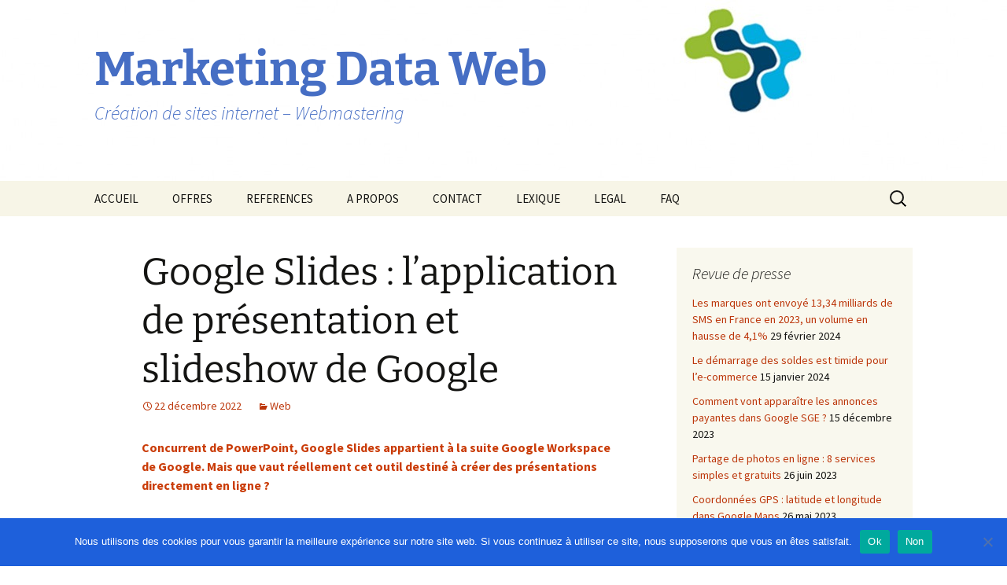

--- FILE ---
content_type: text/html; charset=UTF-8
request_url: https://www.marketingdataweb.fr/partage-de-photos-en-ligne-8-services-simples-et-gratuits/
body_size: 10724
content:
<!DOCTYPE html>
<html lang="fr-FR">
<head>
	<meta charset="UTF-8">
	<meta name="viewport" content="width=device-width, initial-scale=1.0">
	<title>Google Slides : l&rsquo;application de présentation et slideshow de Google | Marketing  Data  Web</title>
	<link rel="profile" href="https://gmpg.org/xfn/11">
	<link rel="pingback" href="https://www.marketingdataweb.fr/xmlrpc.php">
	    <style>        .dashicons-cap_free_ver_icon_class:before {            content: "\f113";            top: 3px;			color:darkorange !important;        }    </style>        <style>
        #wpadminbar #wp-admin-bar-vtrts_free_top_button .ab-icon:before {
            content: "\f185";
            color: #1DAE22;
            top: 3px;
        }
    </style>
    <meta name='robots' content='max-image-preview:large' />
	<style>img:is([sizes="auto" i], [sizes^="auto," i]) { contain-intrinsic-size: 3000px 1500px }</style>
	<link rel="alternate" type="application/rss+xml" title="Marketing  Data  Web &raquo; Flux" href="https://www.marketingdataweb.fr/feed/" />
<link rel="alternate" type="application/rss+xml" title="Marketing  Data  Web &raquo; Flux des commentaires" href="https://www.marketingdataweb.fr/comments/feed/" />
<script>
window._wpemojiSettings = {"baseUrl":"https:\/\/s.w.org\/images\/core\/emoji\/15.0.3\/72x72\/","ext":".png","svgUrl":"https:\/\/s.w.org\/images\/core\/emoji\/15.0.3\/svg\/","svgExt":".svg","source":{"concatemoji":"https:\/\/www.marketingdataweb.fr\/wp-includes\/js\/wp-emoji-release.min.js?ver=6.7.4"}};
/*! This file is auto-generated */
!function(i,n){var o,s,e;function c(e){try{var t={supportTests:e,timestamp:(new Date).valueOf()};sessionStorage.setItem(o,JSON.stringify(t))}catch(e){}}function p(e,t,n){e.clearRect(0,0,e.canvas.width,e.canvas.height),e.fillText(t,0,0);var t=new Uint32Array(e.getImageData(0,0,e.canvas.width,e.canvas.height).data),r=(e.clearRect(0,0,e.canvas.width,e.canvas.height),e.fillText(n,0,0),new Uint32Array(e.getImageData(0,0,e.canvas.width,e.canvas.height).data));return t.every(function(e,t){return e===r[t]})}function u(e,t,n){switch(t){case"flag":return n(e,"\ud83c\udff3\ufe0f\u200d\u26a7\ufe0f","\ud83c\udff3\ufe0f\u200b\u26a7\ufe0f")?!1:!n(e,"\ud83c\uddfa\ud83c\uddf3","\ud83c\uddfa\u200b\ud83c\uddf3")&&!n(e,"\ud83c\udff4\udb40\udc67\udb40\udc62\udb40\udc65\udb40\udc6e\udb40\udc67\udb40\udc7f","\ud83c\udff4\u200b\udb40\udc67\u200b\udb40\udc62\u200b\udb40\udc65\u200b\udb40\udc6e\u200b\udb40\udc67\u200b\udb40\udc7f");case"emoji":return!n(e,"\ud83d\udc26\u200d\u2b1b","\ud83d\udc26\u200b\u2b1b")}return!1}function f(e,t,n){var r="undefined"!=typeof WorkerGlobalScope&&self instanceof WorkerGlobalScope?new OffscreenCanvas(300,150):i.createElement("canvas"),a=r.getContext("2d",{willReadFrequently:!0}),o=(a.textBaseline="top",a.font="600 32px Arial",{});return e.forEach(function(e){o[e]=t(a,e,n)}),o}function t(e){var t=i.createElement("script");t.src=e,t.defer=!0,i.head.appendChild(t)}"undefined"!=typeof Promise&&(o="wpEmojiSettingsSupports",s=["flag","emoji"],n.supports={everything:!0,everythingExceptFlag:!0},e=new Promise(function(e){i.addEventListener("DOMContentLoaded",e,{once:!0})}),new Promise(function(t){var n=function(){try{var e=JSON.parse(sessionStorage.getItem(o));if("object"==typeof e&&"number"==typeof e.timestamp&&(new Date).valueOf()<e.timestamp+604800&&"object"==typeof e.supportTests)return e.supportTests}catch(e){}return null}();if(!n){if("undefined"!=typeof Worker&&"undefined"!=typeof OffscreenCanvas&&"undefined"!=typeof URL&&URL.createObjectURL&&"undefined"!=typeof Blob)try{var e="postMessage("+f.toString()+"("+[JSON.stringify(s),u.toString(),p.toString()].join(",")+"));",r=new Blob([e],{type:"text/javascript"}),a=new Worker(URL.createObjectURL(r),{name:"wpTestEmojiSupports"});return void(a.onmessage=function(e){c(n=e.data),a.terminate(),t(n)})}catch(e){}c(n=f(s,u,p))}t(n)}).then(function(e){for(var t in e)n.supports[t]=e[t],n.supports.everything=n.supports.everything&&n.supports[t],"flag"!==t&&(n.supports.everythingExceptFlag=n.supports.everythingExceptFlag&&n.supports[t]);n.supports.everythingExceptFlag=n.supports.everythingExceptFlag&&!n.supports.flag,n.DOMReady=!1,n.readyCallback=function(){n.DOMReady=!0}}).then(function(){return e}).then(function(){var e;n.supports.everything||(n.readyCallback(),(e=n.source||{}).concatemoji?t(e.concatemoji):e.wpemoji&&e.twemoji&&(t(e.twemoji),t(e.wpemoji)))}))}((window,document),window._wpemojiSettings);
</script>
<link rel='stylesheet' id='cf7ic_style-css' href='https://www.marketingdataweb.fr/wp-content/plugins/contact-form-7-image-captcha/css/cf7ic-style.css?ver=3.3.7' media='all' />
<style id='wp-emoji-styles-inline-css'>

	img.wp-smiley, img.emoji {
		display: inline !important;
		border: none !important;
		box-shadow: none !important;
		height: 1em !important;
		width: 1em !important;
		margin: 0 0.07em !important;
		vertical-align: -0.1em !important;
		background: none !important;
		padding: 0 !important;
	}
</style>
<link rel='stylesheet' id='wp-block-library-css' href='https://www.marketingdataweb.fr/wp-includes/css/dist/block-library/style.min.css?ver=6.7.4' media='all' />
<style id='wp-block-library-theme-inline-css'>
.wp-block-audio :where(figcaption){color:#555;font-size:13px;text-align:center}.is-dark-theme .wp-block-audio :where(figcaption){color:#ffffffa6}.wp-block-audio{margin:0 0 1em}.wp-block-code{border:1px solid #ccc;border-radius:4px;font-family:Menlo,Consolas,monaco,monospace;padding:.8em 1em}.wp-block-embed :where(figcaption){color:#555;font-size:13px;text-align:center}.is-dark-theme .wp-block-embed :where(figcaption){color:#ffffffa6}.wp-block-embed{margin:0 0 1em}.blocks-gallery-caption{color:#555;font-size:13px;text-align:center}.is-dark-theme .blocks-gallery-caption{color:#ffffffa6}:root :where(.wp-block-image figcaption){color:#555;font-size:13px;text-align:center}.is-dark-theme :root :where(.wp-block-image figcaption){color:#ffffffa6}.wp-block-image{margin:0 0 1em}.wp-block-pullquote{border-bottom:4px solid;border-top:4px solid;color:currentColor;margin-bottom:1.75em}.wp-block-pullquote cite,.wp-block-pullquote footer,.wp-block-pullquote__citation{color:currentColor;font-size:.8125em;font-style:normal;text-transform:uppercase}.wp-block-quote{border-left:.25em solid;margin:0 0 1.75em;padding-left:1em}.wp-block-quote cite,.wp-block-quote footer{color:currentColor;font-size:.8125em;font-style:normal;position:relative}.wp-block-quote:where(.has-text-align-right){border-left:none;border-right:.25em solid;padding-left:0;padding-right:1em}.wp-block-quote:where(.has-text-align-center){border:none;padding-left:0}.wp-block-quote.is-large,.wp-block-quote.is-style-large,.wp-block-quote:where(.is-style-plain){border:none}.wp-block-search .wp-block-search__label{font-weight:700}.wp-block-search__button{border:1px solid #ccc;padding:.375em .625em}:where(.wp-block-group.has-background){padding:1.25em 2.375em}.wp-block-separator.has-css-opacity{opacity:.4}.wp-block-separator{border:none;border-bottom:2px solid;margin-left:auto;margin-right:auto}.wp-block-separator.has-alpha-channel-opacity{opacity:1}.wp-block-separator:not(.is-style-wide):not(.is-style-dots){width:100px}.wp-block-separator.has-background:not(.is-style-dots){border-bottom:none;height:1px}.wp-block-separator.has-background:not(.is-style-wide):not(.is-style-dots){height:2px}.wp-block-table{margin:0 0 1em}.wp-block-table td,.wp-block-table th{word-break:normal}.wp-block-table :where(figcaption){color:#555;font-size:13px;text-align:center}.is-dark-theme .wp-block-table :where(figcaption){color:#ffffffa6}.wp-block-video :where(figcaption){color:#555;font-size:13px;text-align:center}.is-dark-theme .wp-block-video :where(figcaption){color:#ffffffa6}.wp-block-video{margin:0 0 1em}:root :where(.wp-block-template-part.has-background){margin-bottom:0;margin-top:0;padding:1.25em 2.375em}
</style>
<style id='classic-theme-styles-inline-css'>
/*! This file is auto-generated */
.wp-block-button__link{color:#fff;background-color:#32373c;border-radius:9999px;box-shadow:none;text-decoration:none;padding:calc(.667em + 2px) calc(1.333em + 2px);font-size:1.125em}.wp-block-file__button{background:#32373c;color:#fff;text-decoration:none}
</style>
<style id='global-styles-inline-css'>
:root{--wp--preset--aspect-ratio--square: 1;--wp--preset--aspect-ratio--4-3: 4/3;--wp--preset--aspect-ratio--3-4: 3/4;--wp--preset--aspect-ratio--3-2: 3/2;--wp--preset--aspect-ratio--2-3: 2/3;--wp--preset--aspect-ratio--16-9: 16/9;--wp--preset--aspect-ratio--9-16: 9/16;--wp--preset--color--black: #000000;--wp--preset--color--cyan-bluish-gray: #abb8c3;--wp--preset--color--white: #fff;--wp--preset--color--pale-pink: #f78da7;--wp--preset--color--vivid-red: #cf2e2e;--wp--preset--color--luminous-vivid-orange: #ff6900;--wp--preset--color--luminous-vivid-amber: #fcb900;--wp--preset--color--light-green-cyan: #7bdcb5;--wp--preset--color--vivid-green-cyan: #00d084;--wp--preset--color--pale-cyan-blue: #8ed1fc;--wp--preset--color--vivid-cyan-blue: #0693e3;--wp--preset--color--vivid-purple: #9b51e0;--wp--preset--color--dark-gray: #141412;--wp--preset--color--red: #bc360a;--wp--preset--color--medium-orange: #db572f;--wp--preset--color--light-orange: #ea9629;--wp--preset--color--yellow: #fbca3c;--wp--preset--color--dark-brown: #220e10;--wp--preset--color--medium-brown: #722d19;--wp--preset--color--light-brown: #eadaa6;--wp--preset--color--beige: #e8e5ce;--wp--preset--color--off-white: #f7f5e7;--wp--preset--gradient--vivid-cyan-blue-to-vivid-purple: linear-gradient(135deg,rgba(6,147,227,1) 0%,rgb(155,81,224) 100%);--wp--preset--gradient--light-green-cyan-to-vivid-green-cyan: linear-gradient(135deg,rgb(122,220,180) 0%,rgb(0,208,130) 100%);--wp--preset--gradient--luminous-vivid-amber-to-luminous-vivid-orange: linear-gradient(135deg,rgba(252,185,0,1) 0%,rgba(255,105,0,1) 100%);--wp--preset--gradient--luminous-vivid-orange-to-vivid-red: linear-gradient(135deg,rgba(255,105,0,1) 0%,rgb(207,46,46) 100%);--wp--preset--gradient--very-light-gray-to-cyan-bluish-gray: linear-gradient(135deg,rgb(238,238,238) 0%,rgb(169,184,195) 100%);--wp--preset--gradient--cool-to-warm-spectrum: linear-gradient(135deg,rgb(74,234,220) 0%,rgb(151,120,209) 20%,rgb(207,42,186) 40%,rgb(238,44,130) 60%,rgb(251,105,98) 80%,rgb(254,248,76) 100%);--wp--preset--gradient--blush-light-purple: linear-gradient(135deg,rgb(255,206,236) 0%,rgb(152,150,240) 100%);--wp--preset--gradient--blush-bordeaux: linear-gradient(135deg,rgb(254,205,165) 0%,rgb(254,45,45) 50%,rgb(107,0,62) 100%);--wp--preset--gradient--luminous-dusk: linear-gradient(135deg,rgb(255,203,112) 0%,rgb(199,81,192) 50%,rgb(65,88,208) 100%);--wp--preset--gradient--pale-ocean: linear-gradient(135deg,rgb(255,245,203) 0%,rgb(182,227,212) 50%,rgb(51,167,181) 100%);--wp--preset--gradient--electric-grass: linear-gradient(135deg,rgb(202,248,128) 0%,rgb(113,206,126) 100%);--wp--preset--gradient--midnight: linear-gradient(135deg,rgb(2,3,129) 0%,rgb(40,116,252) 100%);--wp--preset--gradient--autumn-brown: linear-gradient(135deg, rgba(226,45,15,1) 0%, rgba(158,25,13,1) 100%);--wp--preset--gradient--sunset-yellow: linear-gradient(135deg, rgba(233,139,41,1) 0%, rgba(238,179,95,1) 100%);--wp--preset--gradient--light-sky: linear-gradient(135deg,rgba(228,228,228,1.0) 0%,rgba(208,225,252,1.0) 100%);--wp--preset--gradient--dark-sky: linear-gradient(135deg,rgba(0,0,0,1.0) 0%,rgba(56,61,69,1.0) 100%);--wp--preset--font-size--small: 13px;--wp--preset--font-size--medium: 20px;--wp--preset--font-size--large: 36px;--wp--preset--font-size--x-large: 42px;--wp--preset--spacing--20: 0.44rem;--wp--preset--spacing--30: 0.67rem;--wp--preset--spacing--40: 1rem;--wp--preset--spacing--50: 1.5rem;--wp--preset--spacing--60: 2.25rem;--wp--preset--spacing--70: 3.38rem;--wp--preset--spacing--80: 5.06rem;--wp--preset--shadow--natural: 6px 6px 9px rgba(0, 0, 0, 0.2);--wp--preset--shadow--deep: 12px 12px 50px rgba(0, 0, 0, 0.4);--wp--preset--shadow--sharp: 6px 6px 0px rgba(0, 0, 0, 0.2);--wp--preset--shadow--outlined: 6px 6px 0px -3px rgba(255, 255, 255, 1), 6px 6px rgba(0, 0, 0, 1);--wp--preset--shadow--crisp: 6px 6px 0px rgba(0, 0, 0, 1);}:where(.is-layout-flex){gap: 0.5em;}:where(.is-layout-grid){gap: 0.5em;}body .is-layout-flex{display: flex;}.is-layout-flex{flex-wrap: wrap;align-items: center;}.is-layout-flex > :is(*, div){margin: 0;}body .is-layout-grid{display: grid;}.is-layout-grid > :is(*, div){margin: 0;}:where(.wp-block-columns.is-layout-flex){gap: 2em;}:where(.wp-block-columns.is-layout-grid){gap: 2em;}:where(.wp-block-post-template.is-layout-flex){gap: 1.25em;}:where(.wp-block-post-template.is-layout-grid){gap: 1.25em;}.has-black-color{color: var(--wp--preset--color--black) !important;}.has-cyan-bluish-gray-color{color: var(--wp--preset--color--cyan-bluish-gray) !important;}.has-white-color{color: var(--wp--preset--color--white) !important;}.has-pale-pink-color{color: var(--wp--preset--color--pale-pink) !important;}.has-vivid-red-color{color: var(--wp--preset--color--vivid-red) !important;}.has-luminous-vivid-orange-color{color: var(--wp--preset--color--luminous-vivid-orange) !important;}.has-luminous-vivid-amber-color{color: var(--wp--preset--color--luminous-vivid-amber) !important;}.has-light-green-cyan-color{color: var(--wp--preset--color--light-green-cyan) !important;}.has-vivid-green-cyan-color{color: var(--wp--preset--color--vivid-green-cyan) !important;}.has-pale-cyan-blue-color{color: var(--wp--preset--color--pale-cyan-blue) !important;}.has-vivid-cyan-blue-color{color: var(--wp--preset--color--vivid-cyan-blue) !important;}.has-vivid-purple-color{color: var(--wp--preset--color--vivid-purple) !important;}.has-black-background-color{background-color: var(--wp--preset--color--black) !important;}.has-cyan-bluish-gray-background-color{background-color: var(--wp--preset--color--cyan-bluish-gray) !important;}.has-white-background-color{background-color: var(--wp--preset--color--white) !important;}.has-pale-pink-background-color{background-color: var(--wp--preset--color--pale-pink) !important;}.has-vivid-red-background-color{background-color: var(--wp--preset--color--vivid-red) !important;}.has-luminous-vivid-orange-background-color{background-color: var(--wp--preset--color--luminous-vivid-orange) !important;}.has-luminous-vivid-amber-background-color{background-color: var(--wp--preset--color--luminous-vivid-amber) !important;}.has-light-green-cyan-background-color{background-color: var(--wp--preset--color--light-green-cyan) !important;}.has-vivid-green-cyan-background-color{background-color: var(--wp--preset--color--vivid-green-cyan) !important;}.has-pale-cyan-blue-background-color{background-color: var(--wp--preset--color--pale-cyan-blue) !important;}.has-vivid-cyan-blue-background-color{background-color: var(--wp--preset--color--vivid-cyan-blue) !important;}.has-vivid-purple-background-color{background-color: var(--wp--preset--color--vivid-purple) !important;}.has-black-border-color{border-color: var(--wp--preset--color--black) !important;}.has-cyan-bluish-gray-border-color{border-color: var(--wp--preset--color--cyan-bluish-gray) !important;}.has-white-border-color{border-color: var(--wp--preset--color--white) !important;}.has-pale-pink-border-color{border-color: var(--wp--preset--color--pale-pink) !important;}.has-vivid-red-border-color{border-color: var(--wp--preset--color--vivid-red) !important;}.has-luminous-vivid-orange-border-color{border-color: var(--wp--preset--color--luminous-vivid-orange) !important;}.has-luminous-vivid-amber-border-color{border-color: var(--wp--preset--color--luminous-vivid-amber) !important;}.has-light-green-cyan-border-color{border-color: var(--wp--preset--color--light-green-cyan) !important;}.has-vivid-green-cyan-border-color{border-color: var(--wp--preset--color--vivid-green-cyan) !important;}.has-pale-cyan-blue-border-color{border-color: var(--wp--preset--color--pale-cyan-blue) !important;}.has-vivid-cyan-blue-border-color{border-color: var(--wp--preset--color--vivid-cyan-blue) !important;}.has-vivid-purple-border-color{border-color: var(--wp--preset--color--vivid-purple) !important;}.has-vivid-cyan-blue-to-vivid-purple-gradient-background{background: var(--wp--preset--gradient--vivid-cyan-blue-to-vivid-purple) !important;}.has-light-green-cyan-to-vivid-green-cyan-gradient-background{background: var(--wp--preset--gradient--light-green-cyan-to-vivid-green-cyan) !important;}.has-luminous-vivid-amber-to-luminous-vivid-orange-gradient-background{background: var(--wp--preset--gradient--luminous-vivid-amber-to-luminous-vivid-orange) !important;}.has-luminous-vivid-orange-to-vivid-red-gradient-background{background: var(--wp--preset--gradient--luminous-vivid-orange-to-vivid-red) !important;}.has-very-light-gray-to-cyan-bluish-gray-gradient-background{background: var(--wp--preset--gradient--very-light-gray-to-cyan-bluish-gray) !important;}.has-cool-to-warm-spectrum-gradient-background{background: var(--wp--preset--gradient--cool-to-warm-spectrum) !important;}.has-blush-light-purple-gradient-background{background: var(--wp--preset--gradient--blush-light-purple) !important;}.has-blush-bordeaux-gradient-background{background: var(--wp--preset--gradient--blush-bordeaux) !important;}.has-luminous-dusk-gradient-background{background: var(--wp--preset--gradient--luminous-dusk) !important;}.has-pale-ocean-gradient-background{background: var(--wp--preset--gradient--pale-ocean) !important;}.has-electric-grass-gradient-background{background: var(--wp--preset--gradient--electric-grass) !important;}.has-midnight-gradient-background{background: var(--wp--preset--gradient--midnight) !important;}.has-small-font-size{font-size: var(--wp--preset--font-size--small) !important;}.has-medium-font-size{font-size: var(--wp--preset--font-size--medium) !important;}.has-large-font-size{font-size: var(--wp--preset--font-size--large) !important;}.has-x-large-font-size{font-size: var(--wp--preset--font-size--x-large) !important;}
:where(.wp-block-post-template.is-layout-flex){gap: 1.25em;}:where(.wp-block-post-template.is-layout-grid){gap: 1.25em;}
:where(.wp-block-columns.is-layout-flex){gap: 2em;}:where(.wp-block-columns.is-layout-grid){gap: 2em;}
:root :where(.wp-block-pullquote){font-size: 1.5em;line-height: 1.6;}
</style>
<link rel='stylesheet' id='contact-form-7-css' href='https://www.marketingdataweb.fr/wp-content/plugins/contact-form-7/includes/css/styles.css?ver=6.0.4' media='all' />
<link rel='stylesheet' id='cookie-notice-front-css' href='https://www.marketingdataweb.fr/wp-content/plugins/cookie-notice/css/front.min.css?ver=2.5.5' media='all' />
<link rel='stylesheet' id='twentythirteen-fonts-css' href='https://www.marketingdataweb.fr/wp-content/themes/twentythirteen/fonts/source-sans-pro-plus-bitter.css?ver=20230328' media='all' />
<link rel='stylesheet' id='genericons-css' href='https://www.marketingdataweb.fr/wp-content/themes/twentythirteen/genericons/genericons.css?ver=3.0.3' media='all' />
<link rel='stylesheet' id='twentythirteen-style-css' href='https://www.marketingdataweb.fr/wp-content/themes/twentythirteen/style.css?ver=20241112' media='all' />
<link rel='stylesheet' id='twentythirteen-block-style-css' href='https://www.marketingdataweb.fr/wp-content/themes/twentythirteen/css/blocks.css?ver=20240520' media='all' />
<script id="ahc_front_js-js-extra">
var ahc_ajax_front = {"ajax_url":"https:\/\/www.marketingdataweb.fr\/wp-admin\/admin-ajax.php","page_id":"2445","page_title":"Google Slides\u00a0: l\u2019application de pr\u00e9sentation et slideshow de Google","post_type":"post"};
</script>
<script src="https://www.marketingdataweb.fr/wp-content/plugins/visitors-traffic-real-time-statistics/js/front.js?ver=6.7.4" id="ahc_front_js-js"></script>
<script id="cookie-notice-front-js-before">
var cnArgs = {"ajaxUrl":"https:\/\/www.marketingdataweb.fr\/wp-admin\/admin-ajax.php","nonce":"3000908636","hideEffect":"fade","position":"bottom","onScroll":false,"onScrollOffset":100,"onClick":false,"cookieName":"cookie_notice_accepted","cookieTime":2592000,"cookieTimeRejected":2592000,"globalCookie":false,"redirection":false,"cache":false,"revokeCookies":false,"revokeCookiesOpt":"automatic"};
</script>
<script src="https://www.marketingdataweb.fr/wp-content/plugins/cookie-notice/js/front.min.js?ver=2.5.5" id="cookie-notice-front-js"></script>
<script src="https://www.marketingdataweb.fr/wp-includes/js/jquery/jquery.min.js?ver=3.7.1" id="jquery-core-js"></script>
<script src="https://www.marketingdataweb.fr/wp-includes/js/jquery/jquery-migrate.min.js?ver=3.4.1" id="jquery-migrate-js"></script>
<script src="https://www.marketingdataweb.fr/wp-content/themes/twentythirteen/js/functions.js?ver=20230526" id="twentythirteen-script-js" defer data-wp-strategy="defer"></script>
<link rel="https://api.w.org/" href="https://www.marketingdataweb.fr/wp-json/" /><link rel="alternate" title="JSON" type="application/json" href="https://www.marketingdataweb.fr/wp-json/wp/v2/posts/2445" /><link rel="EditURI" type="application/rsd+xml" title="RSD" href="https://www.marketingdataweb.fr/xmlrpc.php?rsd" />
<link rel="canonical" href="https://www.marketingdataweb.fr/partage-de-photos-en-ligne-8-services-simples-et-gratuits/" />
<link rel='shortlink' href='https://www.marketingdataweb.fr/?p=2445' />
<link rel="alternate" title="oEmbed (JSON)" type="application/json+oembed" href="https://www.marketingdataweb.fr/wp-json/oembed/1.0/embed?url=https%3A%2F%2Fwww.marketingdataweb.fr%2Fpartage-de-photos-en-ligne-8-services-simples-et-gratuits%2F" />
<link rel="alternate" title="oEmbed (XML)" type="text/xml+oembed" href="https://www.marketingdataweb.fr/wp-json/oembed/1.0/embed?url=https%3A%2F%2Fwww.marketingdataweb.fr%2Fpartage-de-photos-en-ligne-8-services-simples-et-gratuits%2F&#038;format=xml" />
<meta name="generator" content="Elementor 3.27.6; features: additional_custom_breakpoints; settings: css_print_method-external, google_font-enabled, font_display-auto">
			<style>
				.e-con.e-parent:nth-of-type(n+4):not(.e-lazyloaded):not(.e-no-lazyload),
				.e-con.e-parent:nth-of-type(n+4):not(.e-lazyloaded):not(.e-no-lazyload) * {
					background-image: none !important;
				}
				@media screen and (max-height: 1024px) {
					.e-con.e-parent:nth-of-type(n+3):not(.e-lazyloaded):not(.e-no-lazyload),
					.e-con.e-parent:nth-of-type(n+3):not(.e-lazyloaded):not(.e-no-lazyload) * {
						background-image: none !important;
					}
				}
				@media screen and (max-height: 640px) {
					.e-con.e-parent:nth-of-type(n+2):not(.e-lazyloaded):not(.e-no-lazyload),
					.e-con.e-parent:nth-of-type(n+2):not(.e-lazyloaded):not(.e-no-lazyload) * {
						background-image: none !important;
					}
				}
			</style>
				<style type="text/css" id="twentythirteen-header-css">
		.site-header {
		background: url(https://www.marketingdataweb.fr/wp-content/uploads/2020/12/cropped-logo-7-déc-2020-V2-2.jpg) no-repeat scroll top;
		background-size: 1600px auto;
	}
	@media (max-width: 767px) {
		.site-header {
			background-size: 768px auto;
		}
	}
	@media (max-width: 359px) {
		.site-header {
			background-size: 360px auto;
		}
	}
				.site-title,
		.site-description {
			color: #466ec4;
		}
		</style>
	<link rel="icon" href="https://www.marketingdataweb.fr/wp-content/uploads/2021/02/cropped-PSX_20210220_222448-01-32x32.jpeg" sizes="32x32" />
<link rel="icon" href="https://www.marketingdataweb.fr/wp-content/uploads/2021/02/cropped-PSX_20210220_222448-01-192x192.jpeg" sizes="192x192" />
<link rel="apple-touch-icon" href="https://www.marketingdataweb.fr/wp-content/uploads/2021/02/cropped-PSX_20210220_222448-01-180x180.jpeg" />
<meta name="msapplication-TileImage" content="https://www.marketingdataweb.fr/wp-content/uploads/2021/02/cropped-PSX_20210220_222448-01-270x270.jpeg" />
</head>

<body class="post-template-default single single-post postid-2445 single-format-standard wp-embed-responsive cookies-not-set single-author sidebar elementor-default elementor-kit-1464">
		<div id="page" class="hfeed site">
		<header id="masthead" class="site-header">
			<a class="home-link" href="https://www.marketingdataweb.fr/" rel="home">
				<h1 class="site-title">Marketing  Data  Web</h1>
				<h2 class="site-description">Création de sites internet &#8211; Webmastering</h2>
			</a>

			<div id="navbar" class="navbar">
				<nav id="site-navigation" class="navigation main-navigation">
					<button class="menu-toggle">Menu</button>
					<a class="screen-reader-text skip-link" href="#content">
						Aller au contenu					</a>
					<div id="primary-menu" class="nav-menu"><ul>
<li class="page_item page-item-47"><a href="https://www.marketingdataweb.fr/">ACCUEIL</a></li>
<li class="page_item page-item-1596"><a href="https://www.marketingdataweb.fr/offres/">OFFRES</a></li>
<li class="page_item page-item-810"><a href="https://www.marketingdataweb.fr/references/">REFERENCES</a></li>
<li class="page_item page-item-286"><a href="https://www.marketingdataweb.fr/a-propos/">A PROPOS</a></li>
<li class="page_item page-item-19"><a href="https://www.marketingdataweb.fr/contact/">CONTACT</a></li>
<li class="page_item page-item-558"><a href="https://www.marketingdataweb.fr/lexique/">LEXIQUE</a></li>
<li class="page_item page-item-288"><a href="https://www.marketingdataweb.fr/legal/">LEGAL</a></li>
<li class="page_item page-item-1780"><a href="https://www.marketingdataweb.fr/faq/">FAQ</a></li>
</ul></div>
					<form role="search" method="get" class="search-form" action="https://www.marketingdataweb.fr/">
				<label>
					<span class="screen-reader-text">Rechercher :</span>
					<input type="search" class="search-field" placeholder="Rechercher…" value="" name="s" />
				</label>
				<input type="submit" class="search-submit" value="Rechercher" />
			</form>				</nav><!-- #site-navigation -->
			</div><!-- #navbar -->
		</header><!-- #masthead -->

		<div id="main" class="site-main">

	<div id="primary" class="content-area">
		<div id="content" class="site-content" role="main">

			
				
<article id="post-2445" class="post-2445 post type-post status-publish format-standard hentry category-web">
	<header class="entry-header">
		
				<h1 class="entry-title">Google Slides : l&rsquo;application de présentation et slideshow de Google</h1>
		
		<div class="entry-meta">
			<span class="date"><a href="https://www.marketingdataweb.fr/partage-de-photos-en-ligne-8-services-simples-et-gratuits/" title="Permalien vers Google Slides : l&rsquo;application de présentation et slideshow de Google" rel="bookmark"><time class="entry-date" datetime="2022-12-22T11:51:00+01:00">22 décembre 2022</time></a></span><span class="categories-links"><a href="https://www.marketingdataweb.fr/category/web/" rel="category tag">Web</a></span><span class="author vcard"><a class="url fn n" href="https://www.marketingdataweb.fr/author/admin1mkt/" title="Afficher tous les articles par Bertrand" rel="author">Bertrand</a></span>					</div><!-- .entry-meta -->
	</header><!-- .entry-header -->

		<div class="entry-content">
		
<p><strong><a href="https://www.journaldunet.fr/web-tech/guide-de-l-entreprise-digitale/1443920-google-slides/#utm_source=MagNews&amp;utm_medium=email&amp;utm_campaign=Newsletter%20Quotidienne_Mercredi%2014%20D%E9cembre%202022&amp;een=&amp;seen=2" target="_blank" rel="noreferrer noopener">Concurrent de PowerPoint, Google Slides appartient &#224; la suite Google Workspace de Google. Mais que vaut r&#233;ellement cet outil destin&#233; &#224; cr&#233;er des pr&#233;sentations directement en ligne&#160;?</a></strong></p>
	</div><!-- .entry-content -->
	
	<footer class="entry-meta">
		
			</footer><!-- .entry-meta -->
</article><!-- #post -->
						<nav class="navigation post-navigation">
		<h1 class="screen-reader-text">
			Navigation des articles		</h1>
		<div class="nav-links">

			<a href="https://www.marketingdataweb.fr/le-portefeuille-didentite-numerique-europeen-va-bientot-changer-notre-quotidien/" rel="prev"><span class="meta-nav">&larr;</span> Le portefeuille d&rsquo;identité numérique européen va bientôt changer notre quotidien</a>			<a href="https://www.marketingdataweb.fr/apres-le-phishing-le-vishing/" rel="next">Après le phishing, le vishing ! <span class="meta-nav">&rarr;</span></a>
		</div><!-- .nav-links -->
	</nav><!-- .navigation -->
						
<div id="comments" class="comments-area">

	
	
</div><!-- #comments -->

			
		</div><!-- #content -->
	</div><!-- #primary -->

	<div id="tertiary" class="sidebar-container" role="complementary">
		<div class="sidebar-inner">
			<div class="widget-area">
				
		<aside id="recent-posts-2" class="widget widget_recent_entries">
		<h3 class="widget-title">Revue de presse</h3><nav aria-label="Revue de presse">
		<ul>
											<li>
					<a href="https://www.marketingdataweb.fr/les-marques-ont-envoye-1334-milliards-de-sms-en-france-en-2023-un-volume-en-hausse-de-41/">Les marques ont envoyé 13,34 milliards de SMS en France en 2023, un volume en hausse de 4,1%</a>
											<span class="post-date">29 février 2024</span>
									</li>
											<li>
					<a href="https://www.marketingdataweb.fr/le-demarrage-des-soldes-est-timide-pour-le-commerce/">Le démarrage des soldes est timide pour l&rsquo;e-commerce</a>
											<span class="post-date">15 janvier 2024</span>
									</li>
											<li>
					<a href="https://www.marketingdataweb.fr/comment-vont-apparaitre-les-annonces-payantes-dans-google-sge/">Comment vont apparaître les annonces payantes dans Google SGE ?</a>
											<span class="post-date">15 décembre 2023</span>
									</li>
											<li>
					<a href="https://www.marketingdataweb.fr/partage-de-photos-en-ligne-8-services-simples-et-gratuits-3/">Partage de photos en ligne : 8 services simples et gratuits</a>
											<span class="post-date">26 juin 2023</span>
									</li>
											<li>
					<a href="https://www.marketingdataweb.fr/coordonnees-gps-latitude-et-longitude-dans-google-maps/">Coordonnées GPS : latitude et longitude dans Google Maps</a>
											<span class="post-date">26 mai 2023</span>
									</li>
											<li>
					<a href="https://www.marketingdataweb.fr/arnaque-antai-attention-au-sms-bidon-pour-amende-impayee/">Arnaque ANTAI : attention au SMS bidon pour amende impayée</a>
											<span class="post-date">21 avril 2023</span>
									</li>
					</ul>

		</nav></aside><aside id="tag_cloud-4" class="widget widget_tag_cloud"><h3 class="widget-title">Mots clefs / Articles</h3><nav aria-label="Mots clefs / Articles"><div class="tagcloud"><ul class='wp-tag-cloud' role='list'>
	<li><a href="https://www.marketingdataweb.fr/tag/anticovid/" class="tag-cloud-link tag-link-88 tag-link-position-1" style="font-size: 8pt;" aria-label="anticovid (1 élément)">anticovid</a></li>
	<li><a href="https://www.marketingdataweb.fr/tag/base-de-donnees/" class="tag-cloud-link tag-link-11 tag-link-position-2" style="font-size: 15.682926829268pt;" aria-label="base de données (15 éléments)">base de données</a></li>
	<li><a href="https://www.marketingdataweb.fr/tag/big-data/" class="tag-cloud-link tag-link-54 tag-link-position-3" style="font-size: 13.121951219512pt;" aria-label="big data (7 éléments)">big data</a></li>
	<li><a href="https://www.marketingdataweb.fr/tag/ciblage/" class="tag-cloud-link tag-link-37 tag-link-position-4" style="font-size: 10.560975609756pt;" aria-label="Ciblage (3 éléments)">Ciblage</a></li>
	<li><a href="https://www.marketingdataweb.fr/tag/connexion/" class="tag-cloud-link tag-link-112 tag-link-position-5" style="font-size: 8pt;" aria-label="connexion (1 élément)">connexion</a></li>
	<li><a href="https://www.marketingdataweb.fr/tag/covid/" class="tag-cloud-link tag-link-87 tag-link-position-6" style="font-size: 8pt;" aria-label="covid (1 élément)">covid</a></li>
	<li><a href="https://www.marketingdataweb.fr/tag/d-aim/" class="tag-cloud-link tag-link-95 tag-link-position-7" style="font-size: 8pt;" aria-label="d-aim (1 élément)">d-aim</a></li>
	<li><a href="https://www.marketingdataweb.fr/tag/data-3/" class="tag-cloud-link tag-link-27 tag-link-position-8" style="font-size: 17.646341463415pt;" aria-label="data (26 éléments)">data</a></li>
	<li><a href="https://www.marketingdataweb.fr/tag/data-base/" class="tag-cloud-link tag-link-40 tag-link-position-9" style="font-size: 16.19512195122pt;" aria-label="data base (17 éléments)">data base</a></li>
	<li><a href="https://www.marketingdataweb.fr/tag/e-commerce/" class="tag-cloud-link tag-link-10 tag-link-position-10" style="font-size: 21.231707317073pt;" aria-label="e-commerce (70 éléments)">e-commerce</a></li>
	<li><a href="https://www.marketingdataweb.fr/tag/editeur/" class="tag-cloud-link tag-link-81 tag-link-position-11" style="font-size: 8pt;" aria-label="editeur (1 élément)">editeur</a></li>
	<li><a href="https://www.marketingdataweb.fr/tag/emailing/" class="tag-cloud-link tag-link-32 tag-link-position-12" style="font-size: 12.09756097561pt;" aria-label="emailing (5 éléments)">emailing</a></li>
	<li><a href="https://www.marketingdataweb.fr/tag/experience-client/" class="tag-cloud-link tag-link-100 tag-link-position-13" style="font-size: 8pt;" aria-label="experience client (1 élément)">experience client</a></li>
	<li><a href="https://www.marketingdataweb.fr/tag/fevad/" class="tag-cloud-link tag-link-14 tag-link-position-14" style="font-size: 9.5365853658537pt;" aria-label="FEVAD (2 éléments)">FEVAD</a></li>
	<li><a href="https://www.marketingdataweb.fr/tag/google/" class="tag-cloud-link tag-link-45 tag-link-position-15" style="font-size: 12.69512195122pt;" aria-label="google (6 éléments)">google</a></li>
	<li><a href="https://www.marketingdataweb.fr/tag/gps/" class="tag-cloud-link tag-link-109 tag-link-position-16" style="font-size: 8pt;" aria-label="gps (1 élément)">gps</a></li>
	<li><a href="https://www.marketingdataweb.fr/tag/ia/" class="tag-cloud-link tag-link-74 tag-link-position-17" style="font-size: 8pt;" aria-label="ia (1 élément)">ia</a></li>
	<li><a href="https://www.marketingdataweb.fr/tag/intelligence-artificielle/" class="tag-cloud-link tag-link-75 tag-link-position-18" style="font-size: 8pt;" aria-label="intelligence artificielle (1 élément)">intelligence artificielle</a></li>
	<li><a href="https://www.marketingdataweb.fr/tag/internet/" class="tag-cloud-link tag-link-20 tag-link-position-19" style="font-size: 20.548780487805pt;" aria-label="internet (58 éléments)">internet</a></li>
	<li><a href="https://www.marketingdataweb.fr/tag/jimdo/" class="tag-cloud-link tag-link-80 tag-link-position-20" style="font-size: 9.5365853658537pt;" aria-label="jimdo (2 éléments)">jimdo</a></li>
	<li><a href="https://www.marketingdataweb.fr/tag/leader/" class="tag-cloud-link tag-link-99 tag-link-position-21" style="font-size: 8pt;" aria-label="leader (1 élément)">leader</a></li>
	<li><a href="https://www.marketingdataweb.fr/tag/livraison/" class="tag-cloud-link tag-link-93 tag-link-position-22" style="font-size: 8pt;" aria-label="livraison (1 élément)">livraison</a></li>
	<li><a href="https://www.marketingdataweb.fr/tag/logiciel/" class="tag-cloud-link tag-link-86 tag-link-position-23" style="font-size: 9.5365853658537pt;" aria-label="logiciel (2 éléments)">logiciel</a></li>
	<li><a href="https://www.marketingdataweb.fr/tag/logiciels/" class="tag-cloud-link tag-link-113 tag-link-position-24" style="font-size: 8pt;" aria-label="logiciels (1 élément)">logiciels</a></li>
	<li><a href="https://www.marketingdataweb.fr/tag/logiciels-e-commerce/" class="tag-cloud-link tag-link-18 tag-link-position-25" style="font-size: 10.560975609756pt;" aria-label="logiciels e-commerce (3 éléments)">logiciels e-commerce</a></li>
	<li><a href="https://www.marketingdataweb.fr/tag/logistique/" class="tag-cloud-link tag-link-56 tag-link-position-26" style="font-size: 9.5365853658537pt;" aria-label="logistique (2 éléments)">logistique</a></li>
	<li><a href="https://www.marketingdataweb.fr/tag/marketing/" class="tag-cloud-link tag-link-26 tag-link-position-27" style="font-size: 20.121951219512pt;" aria-label="marketing (52 éléments)">marketing</a></li>
	<li><a href="https://www.marketingdataweb.fr/tag/mobile/" class="tag-cloud-link tag-link-110 tag-link-position-28" style="font-size: 8pt;" aria-label="mobile (1 élément)">mobile</a></li>
	<li><a href="https://www.marketingdataweb.fr/tag/moteurs-de-recherche/" class="tag-cloud-link tag-link-28 tag-link-position-29" style="font-size: 11.414634146341pt;" aria-label="moteurs de recherche (4 éléments)">moteurs de recherche</a></li>
	<li><a href="https://www.marketingdataweb.fr/tag/phishing/" class="tag-cloud-link tag-link-111 tag-link-position-30" style="font-size: 8pt;" aria-label="phishing (1 élément)">phishing</a></li>
	<li><a href="https://www.marketingdataweb.fr/tag/programmation/" class="tag-cloud-link tag-link-107 tag-link-position-31" style="font-size: 8pt;" aria-label="programmation (1 élément)">programmation</a></li>
	<li><a href="https://www.marketingdataweb.fr/tag/promotions/" class="tag-cloud-link tag-link-96 tag-link-position-32" style="font-size: 8pt;" aria-label="promotions (1 élément)">promotions</a></li>
	<li><a href="https://www.marketingdataweb.fr/tag/referencement-2/" class="tag-cloud-link tag-link-79 tag-link-position-33" style="font-size: 8pt;" aria-label="referencement (1 élément)">referencement</a></li>
	<li><a href="https://www.marketingdataweb.fr/tag/referencement/" class="tag-cloud-link tag-link-46 tag-link-position-34" style="font-size: 12.09756097561pt;" aria-label="référencement (5 éléments)">référencement</a></li>
	<li><a href="https://www.marketingdataweb.fr/tag/sea/" class="tag-cloud-link tag-link-70 tag-link-position-35" style="font-size: 8pt;" aria-label="SEA (1 élément)">SEA</a></li>
	<li><a href="https://www.marketingdataweb.fr/tag/seo/" class="tag-cloud-link tag-link-49 tag-link-position-36" style="font-size: 14.658536585366pt;" aria-label="seo (11 éléments)">seo</a></li>
	<li><a href="https://www.marketingdataweb.fr/tag/solutions-logicielles/" class="tag-cloud-link tag-link-19 tag-link-position-37" style="font-size: 9.5365853658537pt;" aria-label="Solutions logicielles (2 éléments)">Solutions logicielles</a></li>
	<li><a href="https://www.marketingdataweb.fr/tag/strategie/" class="tag-cloud-link tag-link-34 tag-link-position-38" style="font-size: 18.073170731707pt;" aria-label="Stratégie (29 éléments)">Stratégie</a></li>
	<li><a href="https://www.marketingdataweb.fr/tag/taux-de-conversion/" class="tag-cloud-link tag-link-35 tag-link-position-39" style="font-size: 10.560975609756pt;" aria-label="taux de conversion (3 éléments)">taux de conversion</a></li>
	<li><a href="https://www.marketingdataweb.fr/tag/tendances/" class="tag-cloud-link tag-link-65 tag-link-position-40" style="font-size: 10.560975609756pt;" aria-label="tendances (3 éléments)">tendances</a></li>
	<li><a href="https://www.marketingdataweb.fr/tag/teletravail/" class="tag-cloud-link tag-link-77 tag-link-position-41" style="font-size: 8pt;" aria-label="télétravail (1 élément)">télétravail</a></li>
	<li><a href="https://www.marketingdataweb.fr/tag/url/" class="tag-cloud-link tag-link-78 tag-link-position-42" style="font-size: 8pt;" aria-label="url (1 élément)">url</a></li>
	<li><a href="https://www.marketingdataweb.fr/tag/video-conference/" class="tag-cloud-link tag-link-69 tag-link-position-43" style="font-size: 8pt;" aria-label="video conférence (1 élément)">video conférence</a></li>
	<li><a href="https://www.marketingdataweb.fr/tag/web-2/" class="tag-cloud-link tag-link-21 tag-link-position-44" style="font-size: 22pt;" aria-label="web (87 éléments)">web</a></li>
	<li><a href="https://www.marketingdataweb.fr/tag/youtube/" class="tag-cloud-link tag-link-83 tag-link-position-45" style="font-size: 8pt;" aria-label="youtube (1 élément)">youtube</a></li>
</ul>
</div>
</nav></aside>			</div><!-- .widget-area -->
		</div><!-- .sidebar-inner -->
	</div><!-- #tertiary -->

		</div><!-- #main -->
		<footer id="colophon" class="site-footer">
			
			<div class="site-info">
												<a href="https://wordpress.org/" class="imprint">
					Fièrement propulsé par WordPress				</a>
			</div><!-- .site-info -->
		</footer><!-- #colophon -->
	</div><!-- #page -->

				<script>
				const lazyloadRunObserver = () => {
					const lazyloadBackgrounds = document.querySelectorAll( `.e-con.e-parent:not(.e-lazyloaded)` );
					const lazyloadBackgroundObserver = new IntersectionObserver( ( entries ) => {
						entries.forEach( ( entry ) => {
							if ( entry.isIntersecting ) {
								let lazyloadBackground = entry.target;
								if( lazyloadBackground ) {
									lazyloadBackground.classList.add( 'e-lazyloaded' );
								}
								lazyloadBackgroundObserver.unobserve( entry.target );
							}
						});
					}, { rootMargin: '200px 0px 200px 0px' } );
					lazyloadBackgrounds.forEach( ( lazyloadBackground ) => {
						lazyloadBackgroundObserver.observe( lazyloadBackground );
					} );
				};
				const events = [
					'DOMContentLoaded',
					'elementor/lazyload/observe',
				];
				events.forEach( ( event ) => {
					document.addEventListener( event, lazyloadRunObserver );
				} );
			</script>
			<script src="https://www.marketingdataweb.fr/wp-includes/js/dist/hooks.min.js?ver=4d63a3d491d11ffd8ac6" id="wp-hooks-js"></script>
<script src="https://www.marketingdataweb.fr/wp-includes/js/dist/i18n.min.js?ver=5e580eb46a90c2b997e6" id="wp-i18n-js"></script>
<script id="wp-i18n-js-after">
wp.i18n.setLocaleData( { 'text direction\u0004ltr': [ 'ltr' ] } );
</script>
<script src="https://www.marketingdataweb.fr/wp-content/plugins/contact-form-7/includes/swv/js/index.js?ver=6.0.4" id="swv-js"></script>
<script id="contact-form-7-js-translations">
( function( domain, translations ) {
	var localeData = translations.locale_data[ domain ] || translations.locale_data.messages;
	localeData[""].domain = domain;
	wp.i18n.setLocaleData( localeData, domain );
} )( "contact-form-7", {"translation-revision-date":"2025-02-06 12:02:14+0000","generator":"GlotPress\/4.0.1","domain":"messages","locale_data":{"messages":{"":{"domain":"messages","plural-forms":"nplurals=2; plural=n > 1;","lang":"fr"},"This contact form is placed in the wrong place.":["Ce formulaire de contact est plac\u00e9 dans un mauvais endroit."],"Error:":["Erreur\u00a0:"]}},"comment":{"reference":"includes\/js\/index.js"}} );
</script>
<script id="contact-form-7-js-before">
var wpcf7 = {
    "api": {
        "root": "https:\/\/www.marketingdataweb.fr\/wp-json\/",
        "namespace": "contact-form-7\/v1"
    }
};
</script>
<script src="https://www.marketingdataweb.fr/wp-content/plugins/contact-form-7/includes/js/index.js?ver=6.0.4" id="contact-form-7-js"></script>

		<!-- Cookie Notice plugin v2.5.5 by Hu-manity.co https://hu-manity.co/ -->
		<div id="cookie-notice" role="dialog" class="cookie-notice-hidden cookie-revoke-hidden cn-position-bottom" aria-label="Cookie Notice" style="background-color: rgba(30,96,219,1);"><div class="cookie-notice-container" style="color: #fff"><span id="cn-notice-text" class="cn-text-container">Nous utilisons des cookies pour vous garantir la meilleure expérience sur notre site web. Si vous continuez à utiliser ce site, nous supposerons que vous en êtes satisfait.</span><span id="cn-notice-buttons" class="cn-buttons-container"><a href="#" id="cn-accept-cookie" data-cookie-set="accept" class="cn-set-cookie cn-button" aria-label="Ok" style="background-color: #00a99d">Ok</a><a href="#" id="cn-refuse-cookie" data-cookie-set="refuse" class="cn-set-cookie cn-button" aria-label="Non" style="background-color: #00a99d">Non</a></span><span id="cn-close-notice" data-cookie-set="accept" class="cn-close-icon" title="Non"></span></div>
			
		</div>
		<!-- / Cookie Notice plugin --><div id="tt" role="tooltip" aria-label="Tooltip content" class="cmtt"></div></body>
</html>
